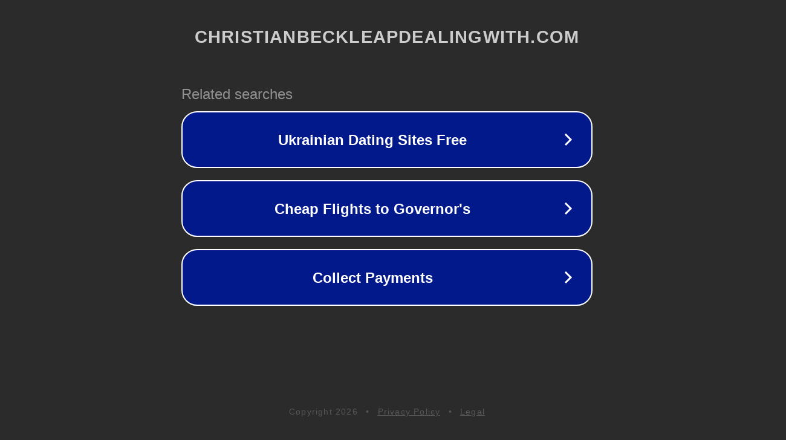

--- FILE ---
content_type: text/html; charset=utf-8
request_url: https://www.christianbeckleapdealingwith.com/posts/christian-beck-leap-legal-dealing-with-2/
body_size: 1166
content:
<!doctype html>
<html data-adblockkey="MFwwDQYJKoZIhvcNAQEBBQADSwAwSAJBANDrp2lz7AOmADaN8tA50LsWcjLFyQFcb/P2Txc58oYOeILb3vBw7J6f4pamkAQVSQuqYsKx3YzdUHCvbVZvFUsCAwEAAQ==_VbBS+NywomIeLLwqab7CVp0mDNrDP4GlRVbAN19MNuzOKstfwreXCORqG5/fVxMhNdJwCRLtP/0yAGK9BU4rmA==" lang="en" style="background: #2B2B2B;">
<head>
    <meta charset="utf-8">
    <meta name="viewport" content="width=device-width, initial-scale=1">
    <link rel="icon" href="[data-uri]">
    <link rel="preconnect" href="https://www.google.com" crossorigin>
</head>
<body>
<div id="target" style="opacity: 0"></div>
<script>window.park = "[base64]";</script>
<script src="/bTCziDjQE.js"></script>
</body>
</html>
